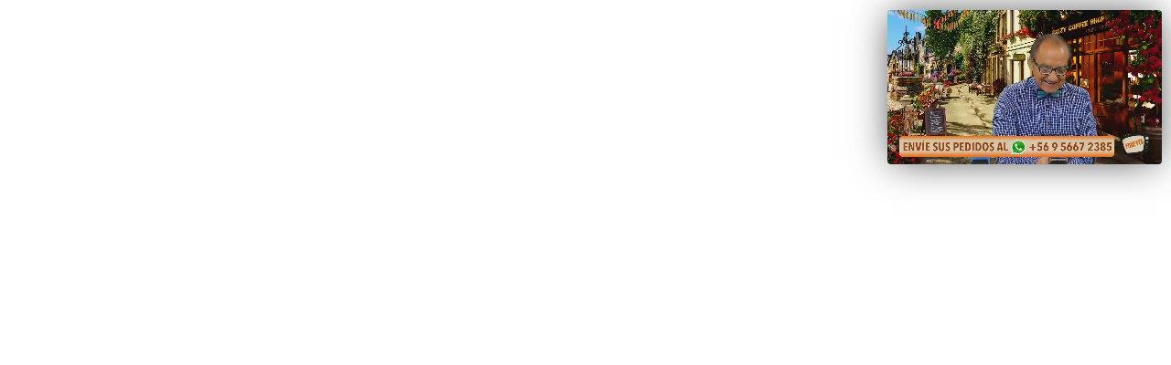

--- FILE ---
content_type: application/javascript; charset=utf-8
request_url: https://fundingchoicesmessages.google.com/f/AGSKWxUPp9g01TcKCLkiE20w-zTxLo4vNQpYNGGcifPRvBJ1K6dRNNAvhDQ3Gmc7CYg3kqUzqj2PqLWylDfKkj9xtrjU6G-_9LOJMa106fepOfO0jACiwOvi_6olhYG7Brrb4ypNAqY2Vz0Shr0SobDeczlKLkBUO_q7QPLCNhR6NMlV6s93o-jryRsfzgXA/_/ad/top1./googleads2._tagadvertising./layout.inc.php?img-adops.
body_size: -1287
content:
window['f9c0a8dc-49ea-42c2-81a5-df521e0a3e8f'] = true;